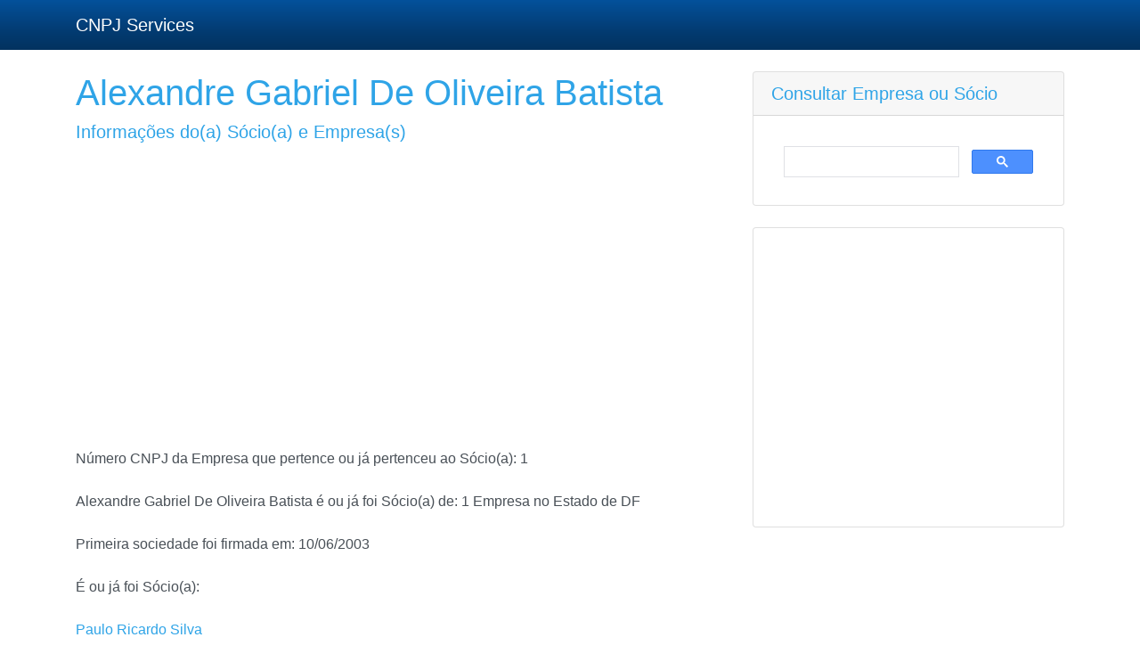

--- FILE ---
content_type: text/html; charset=UTF-8
request_url: https://cnpj.services/qsa/alexandre-gabriel-de-oliveira-batista
body_size: 7215
content:
<!DOCTYPE html>
<html lang="pt-BR">

  <head>

    <meta charset="utf-8">
    <meta name="viewport" content="width=device-width, initial-scale=1, shrink-to-fit=no">
    
     <title>Alexandre Gabriel De Oliveira Batista - Empresas no CNPJ Services</title>
    
        
    <link rel="canonical" href="https://cnpj.services/qsa/alexandre-gabriel-de-oliveira-batista" />
    <meta property="og:site_name" content="CNPJ Services">

  
  <style>:root{--blue:#033C73;--indigo:#6610f2;--purple:#6f42c1;--pink:#e83e8c;--red:#C71C22;--orange:#fd7e14;--yellow:#DD5600;--green:#73A839;--teal:#20c997;--cyan:#2FA4E7;--white:#fff;--gray:#868e96;--gray-dark:#343a40;--primary:#2FA4E7;--secondary:#e9ecef;--success:#73A839;--info:#033C73;--warning:#DD5600;--danger:#C71C22;--light:#f8f9fa;--dark:#343a40;--breakpoint-xs:0;--breakpoint-sm:576px;--breakpoint-md:768px;--breakpoint-lg:992px;--breakpoint-xl:1200px;--font-family-sans-serif:-apple-system, BlinkMacSystemFont, "Segoe UI", Roboto, "Helvetica Neue", Arial, sans-serif, "Apple Color Emoji", "Segoe UI Emoji", "Segoe UI Symbol", "Noto Color Emoji";--font-family-monospace:SFMono-Regular, Menlo, Monaco, Consolas, "Liberation Mono", "Courier New", monospace}*,*::before,*::after{-webkit-box-sizing:border-box;box-sizing:border-box}html{font-family:sans-serif;line-height:1.15;-webkit-text-size-adjust:100%;-ms-text-size-adjust:100%;-ms-overflow-style:scrollbar;-webkit-tap-highlight-color:transparent}@-ms-viewport{width:device-width}footer,nav{display:block}body{margin:0;font-family:-apple-system, BlinkMacSystemFont, "Segoe UI", Roboto, "Helvetica Neue", Arial, sans-serif, "Apple Color Emoji", "Segoe UI Emoji", "Segoe UI Symbol", "Noto Color Emoji";font-size:1rem;font-weight:400;line-height:1.5;color:#495057;text-align:left;background-color:#fff}hr{-webkit-box-sizing:content-box;box-sizing:content-box;height:0;overflow:visible}h1,h2,h3{margin-top:0;margin-bottom:0.5rem}p{margin-top:0;margin-bottom:1rem}strong{font-weight:bolder}a{color:#2FA4E7;text-decoration:none;background-color:transparent;-webkit-text-decoration-skip:objects}a:hover{color:#157ab5;text-decoration:underline}button{border-radius:0}button:focus{outline:1px dotted;outline:5px auto -webkit-focus-ring-color}button{margin:0;font-family:inherit;font-size:inherit;line-height:inherit}button{overflow:visible}button{text-transform:none}button,html [type="button"]{-webkit-appearance:button}button::-moz-focus-inner,[type="button"]::-moz-focus-inner{padding:0;border-style:none}::-webkit-file-upload-button{font:inherit;-webkit-appearance:button}h1,h2,h3{margin-bottom:0.5rem;font-family:inherit;font-weight:500;line-height:1.2;color:#2FA4E7}h1{font-size:2.5rem}h2{font-size:2rem}h3{font-size:1.25rem}.lead{font-size:1.25rem;font-weight:300}hr{margin-top:1rem;margin-bottom:1rem;border:0;border-top:1px solid rgba(0,0,0,0.1)}.container{width:100%;padding-right:15px;padding-left:15px;margin-right:auto;margin-left:auto}@media (min-width: 576px){.container{max-width:540px}}@media (min-width: 768px){.container{max-width:720px}}@media (min-width: 992px){.container{max-width:960px}}@media (min-width: 1200px){.container{max-width:1140px}}.row{display:-webkit-box;display:-ms-flexbox;display:flex;-ms-flex-wrap:wrap;flex-wrap:wrap;margin-right:-15px;margin-left:-15px}.col-md-4,.col-lg-8{position:relative;width:100%;min-height:1px;padding-right:15px;padding-left:15px}@media (min-width: 768px){.col-md-4{-webkit-box-flex:0;-ms-flex:0 0 33.3333333333%;flex:0 0 33.3333333333%;max-width:33.3333333333%}}@media (min-width: 992px){.col-lg-8{-webkit-box-flex:0;-ms-flex:0 0 66.6666666667%;flex:0 0 66.6666666667%;max-width:66.6666666667%}}.btn:not(:disabled):not(.disabled){cursor:pointer}.btn-primary:not(:disabled):not(.disabled):active,.btn-primary:not(:disabled):not(.disabled).active{color:#fff;background-color:#178acc;border-color:#1682c0}.btn-primary:not(:disabled):not(.disabled):active:focus,.btn-primary:not(:disabled):not(.disabled).active:focus{-webkit-box-shadow:0 0 0 0.2rem rgba(47,164,231,0.5);box-shadow:0 0 0 0.2rem rgba(47,164,231,0.5)}.btn-secondary:not(:disabled):not(.disabled):active,.btn-secondary:not(:disabled):not(.disabled).active{color:#212529;background-color:#cbd3da;border-color:#c4ccd4}.btn-secondary:not(:disabled):not(.disabled):active:focus,.btn-secondary:not(:disabled):not(.disabled).active:focus{-webkit-box-shadow:0 0 0 0.2rem rgba(233,236,239,0.5);box-shadow:0 0 0 0.2rem rgba(233,236,239,0.5)}.btn-success:not(:disabled):not(.disabled):active,.btn-success:not(:disabled):not(.disabled).active{color:#fff;background-color:#59822c;border-color:#527829}.btn-success:not(:disabled):not(.disabled):active:focus,.btn-success:not(:disabled):not(.disabled).active:focus{-webkit-box-shadow:0 0 0 0.2rem rgba(115,168,57,0.5);box-shadow:0 0 0 0.2rem rgba(115,168,57,0.5)}.btn-info:not(:disabled):not(.disabled):active,.btn-info:not(:disabled):not(.disabled).active{color:#fff;background-color:#022241;border-color:#011c35}.btn-info:not(:disabled):not(.disabled):active:focus,.btn-info:not(:disabled):not(.disabled).active:focus{-webkit-box-shadow:0 0 0 0.2rem rgba(3,60,115,0.5);box-shadow:0 0 0 0.2rem rgba(3,60,115,0.5)}.btn-warning:not(:disabled):not(.disabled):active,.btn-warning:not(:disabled):not(.disabled).active{color:#fff;background-color:#aa4200;border-color:#9d3d00}.btn-warning:not(:disabled):not(.disabled):active:focus,.btn-warning:not(:disabled):not(.disabled).active:focus{-webkit-box-shadow:0 0 0 0.2rem rgba(221,86,0,0.5);box-shadow:0 0 0 0.2rem rgba(221,86,0,0.5)}.btn-danger:not(:disabled):not(.disabled):active,.btn-danger:not(:disabled):not(.disabled).active{color:#fff;background-color:#9a161a;border-color:#8f1418}.btn-danger:not(:disabled):not(.disabled):active:focus,.btn-danger:not(:disabled):not(.disabled).active:focus{-webkit-box-shadow:0 0 0 0.2rem rgba(199,28,34,0.5);box-shadow:0 0 0 0.2rem rgba(199,28,34,0.5)}.btn-light:not(:disabled):not(.disabled):active,.btn-light:not(:disabled):not(.disabled).active{color:#212529;background-color:#dae0e5;border-color:#d3d9df}.btn-light:not(:disabled):not(.disabled):active:focus,.btn-light:not(:disabled):not(.disabled).active:focus{-webkit-box-shadow:0 0 0 0.2rem rgba(248,249,250,0.5);box-shadow:0 0 0 0.2rem rgba(248,249,250,0.5)}.btn-dark:not(:disabled):not(.disabled):active,.btn-dark:not(:disabled):not(.disabled).active{color:#fff;background-color:#1d2124;border-color:#171a1d}.btn-dark:not(:disabled):not(.disabled):active:focus,.btn-dark:not(:disabled):not(.disabled).active:focus{-webkit-box-shadow:0 0 0 0.2rem rgba(52,58,64,0.5);box-shadow:0 0 0 0.2rem rgba(52,58,64,0.5)}.btn-outline-primary:not(:disabled):not(.disabled):active,.btn-outline-primary:not(:disabled):not(.disabled).active{color:#fff;background-color:#2FA4E7;border-color:#2FA4E7}.btn-outline-primary:not(:disabled):not(.disabled):active:focus,.btn-outline-primary:not(:disabled):not(.disabled).active:focus{-webkit-box-shadow:0 0 0 0.2rem rgba(47,164,231,0.5);box-shadow:0 0 0 0.2rem rgba(47,164,231,0.5)}.btn-outline-secondary:not(:disabled):not(.disabled):active,.btn-outline-secondary:not(:disabled):not(.disabled).active{color:#212529;background-color:#e9ecef;border-color:#e9ecef}.btn-outline-secondary:not(:disabled):not(.disabled):active:focus,.btn-outline-secondary:not(:disabled):not(.disabled).active:focus{-webkit-box-shadow:0 0 0 0.2rem rgba(233,236,239,0.5);box-shadow:0 0 0 0.2rem rgba(233,236,239,0.5)}.btn-outline-success:not(:disabled):not(.disabled):active,.btn-outline-success:not(:disabled):not(.disabled).active{color:#fff;background-color:#73A839;border-color:#73A839}.btn-outline-success:not(:disabled):not(.disabled):active:focus,.btn-outline-success:not(:disabled):not(.disabled).active:focus{-webkit-box-shadow:0 0 0 0.2rem rgba(115,168,57,0.5);box-shadow:0 0 0 0.2rem rgba(115,168,57,0.5)}.btn-outline-info:not(:disabled):not(.disabled):active,.btn-outline-info:not(:disabled):not(.disabled).active{color:#fff;background-color:#033C73;border-color:#033C73}.btn-outline-info:not(:disabled):not(.disabled):active:focus,.btn-outline-info:not(:disabled):not(.disabled).active:focus{-webkit-box-shadow:0 0 0 0.2rem rgba(3,60,115,0.5);box-shadow:0 0 0 0.2rem rgba(3,60,115,0.5)}.btn-outline-warning:not(:disabled):not(.disabled):active,.btn-outline-warning:not(:disabled):not(.disabled).active{color:#fff;background-color:#DD5600;border-color:#DD5600}.btn-outline-warning:not(:disabled):not(.disabled):active:focus,.btn-outline-warning:not(:disabled):not(.disabled).active:focus{-webkit-box-shadow:0 0 0 0.2rem rgba(221,86,0,0.5);box-shadow:0 0 0 0.2rem rgba(221,86,0,0.5)}.btn-outline-danger:not(:disabled):not(.disabled):active,.btn-outline-danger:not(:disabled):not(.disabled).active{color:#fff;background-color:#C71C22;border-color:#C71C22}.btn-outline-danger:not(:disabled):not(.disabled):active:focus,.btn-outline-danger:not(:disabled):not(.disabled).active:focus{-webkit-box-shadow:0 0 0 0.2rem rgba(199,28,34,0.5);box-shadow:0 0 0 0.2rem rgba(199,28,34,0.5)}.btn-outline-light:not(:disabled):not(.disabled):active,.btn-outline-light:not(:disabled):not(.disabled).active{color:#212529;background-color:#f8f9fa;border-color:#f8f9fa}.btn-outline-light:not(:disabled):not(.disabled):active:focus,.btn-outline-light:not(:disabled):not(.disabled).active:focus{-webkit-box-shadow:0 0 0 0.2rem rgba(248,249,250,0.5);box-shadow:0 0 0 0.2rem rgba(248,249,250,0.5)}.btn-outline-dark:not(:disabled):not(.disabled):active,.btn-outline-dark:not(:disabled):not(.disabled).active{color:#fff;background-color:#343a40;border-color:#343a40}.btn-outline-dark:not(:disabled):not(.disabled):active:focus,.btn-outline-dark:not(:disabled):not(.disabled).active:focus{-webkit-box-shadow:0 0 0 0.2rem rgba(52,58,64,0.5);box-shadow:0 0 0 0.2rem rgba(52,58,64,0.5)}.input-group{position:relative;display:-webkit-box;display:-ms-flexbox;display:flex;-ms-flex-wrap:wrap;flex-wrap:wrap;-webkit-box-align:stretch;-ms-flex-align:stretch;align-items:stretch;width:100%}.navbar{position:relative;display:-webkit-box;display:-ms-flexbox;display:flex;-ms-flex-wrap:wrap;flex-wrap:wrap;-webkit-box-align:center;-ms-flex-align:center;align-items:center;-webkit-box-pack:justify;-ms-flex-pack:justify;justify-content:space-between;padding:0.5rem 1rem}.navbar>.container{display:-webkit-box;display:-ms-flexbox;display:flex;-ms-flex-wrap:wrap;flex-wrap:wrap;-webkit-box-align:center;-ms-flex-align:center;align-items:center;-webkit-box-pack:justify;-ms-flex-pack:justify;justify-content:space-between}.navbar-brand{display:inline-block;padding-top:0.3125rem;padding-bottom:0.3125rem;margin-right:1rem;font-size:1.25rem;line-height:inherit;white-space:nowrap}.navbar-brand:hover,.navbar-brand:focus{text-decoration:none}.navbar-toggler{padding:0.25rem 0.75rem;font-size:1.25rem;line-height:1;background-color:transparent;border:1px solid transparent;border-radius:0.25rem}.navbar-toggler:hover,.navbar-toggler:focus{text-decoration:none}.navbar-toggler:not(:disabled):not(.disabled){cursor:pointer}.navbar-toggler-icon{display:inline-block;width:1.5em;height:1.5em;vertical-align:middle;content:"";background:no-repeat center center;background-size:100% 100%}@media (max-width: 991.98px){.navbar-expand-lg>.container{padding-right:0;padding-left:0}}@media (min-width: 992px){.navbar-expand-lg{-webkit-box-orient:horizontal;-webkit-box-direction:normal;-ms-flex-flow:row nowrap;flex-flow:row nowrap;-webkit-box-pack:start;-ms-flex-pack:start;justify-content:flex-start}.navbar-expand-lg>.container{-ms-flex-wrap:nowrap;flex-wrap:nowrap}.navbar-expand-lg .navbar-toggler{display:none}}.navbar-dark .navbar-brand{color:#fff}.navbar-dark .navbar-brand:hover,.navbar-dark .navbar-brand:focus{color:#fff}.navbar-dark .navbar-toggler{color:rgba(255,255,255,0.8);border-color:rgba(255,255,255,0.1)}.navbar-dark .navbar-toggler-icon{background-image:url("data:image/svg+xml;charset=utf8,%3Csvg viewBox='0 0 30 30' xmlns='http://www.w3.org/2000/svg'%3E%3Cpath stroke='rgba(255, 255, 255, 0.8)' stroke-width='2' stroke-linecap='round' stroke-miterlimit='10' d='M4 7h22M4 15h22M4 23h22'/%3E%3C/svg%3E")}.card{position:relative;display:-webkit-box;display:-ms-flexbox;display:flex;-webkit-box-orient:vertical;-webkit-box-direction:normal;-ms-flex-direction:column;flex-direction:column;min-width:0;word-wrap:break-word;background-color:#fff;background-clip:border-box;border:1px solid rgba(0,0,0,0.125);border-radius:0.25rem}.card-body{-webkit-box-flex:1;-ms-flex:1 1 auto;flex:1 1 auto;padding:1.25rem}.card-header{padding:0.75rem 1.25rem;margin-bottom:0;background-color:rgba(0,0,0,0.03);border-bottom:1px solid rgba(0,0,0,0.125)}.card-header:first-child{border-radius:calc(0.25rem - 1px) calc(0.25rem - 1px) 0 0}.page-link:not(:disabled):not(.disabled){cursor:pointer}.close:not(:disabled):not(.disabled){cursor:pointer}.close:not(:disabled):not(.disabled):hover,.close:not(:disabled):not(.disabled):focus{color:#000;text-decoration:none;opacity:.75}@supports (-webkit-transform-style: preserve-3d) or (transform-style: preserve-3d){}@supports (-webkit-transform-style: preserve-3d) or (transform-style: preserve-3d){}@supports (-webkit-transform-style: preserve-3d) or (transform-style: preserve-3d){}@supports (-webkit-transform-style: preserve-3d) or (transform-style: preserve-3d){}.bg-dark{background-color:#343a40 !important}.fixed-top{position:fixed;top:0;right:0;left:0;z-index:1030}@supports (position: -webkit-sticky) or (position: sticky){}.w-100{width:100% !important}.m-0{margin:0 !important}.mt-4,.my-4{margin-top:1.5rem !important}.my-4{margin-bottom:1.5rem !important}.py-5{padding-top:3rem !important}.py-5{padding-bottom:3rem !important}.text-center{text-align:center !important}.text-white{color:#fff !important}@media print{*,*::before,*::after{text-shadow:none !important;-webkit-box-shadow:none !important;box-shadow:none !important}a:not(.btn){text-decoration:underline}p,h2,h3{orphans:3;widows:3}h2,h3{page-break-after:avoid}@page{size:a3}body{min-width:992px !important}.container{min-width:992px !important}.navbar{display:none}}.bg-dark{background-image:-webkit-gradient(linear, left top, left bottom, from(#04519b), color-stop(60%, #033C73), to(#02325f));background-image:linear-gradient(#04519b, #033C73 60%, #02325f);background-repeat:no-repeat}.navbar-brand{text-shadow:0 1px 0 rgba(0,0,0,0.05)}</style>
  
<style>
a.pagination {
  padding: 5px;
  display: inline-block;
}
</style>

<style>body {
  padding-top: 54px;
}

@media (min-width: 992px) {
  body {
    padding-top: 56px;
  }
}</style>


<link rel="icon" type="image/png" href="/favicon-96x96.png" sizes="96x96" />
<link rel="icon" type="image/svg+xml" href="/favicon.svg" />
<link rel="shortcut icon" href="/favicon.ico" />
<link rel="apple-touch-icon" sizes="180x180" href="/apple-touch-icon.png" />
<meta name="apple-mobile-web-app-title" content="CNPJ Services" />
<link rel="manifest" href="/site.webmanifest" />
<meta name="msapplication-TileColor" content="#ffffff">
<meta name="theme-color" content="#ffffff">

<script async src="//pagead2.googlesyndication.com/pagead/js/adsbygoogle.js?client=ca-pub-9349108075230124" type="da35805b282ec9f0fe87cf3f-text/javascript"></script>

<!-- Global site tag (gtag.js) - Google Analytics -->
<script async src="https://www.googletagmanager.com/gtag/js?id=UA-105317180-8" type="da35805b282ec9f0fe87cf3f-text/javascript"></script>
<script type="da35805b282ec9f0fe87cf3f-text/javascript">
  window.dataLayer = window.dataLayer || [];
  function gtag(){dataLayer.push(arguments);}
  gtag('js', new Date());

  gtag('config', 'UA-105317180-8');
</script>

  </head>

  <body>

    <!-- Navigation -->
    <nav class="navbar navbar-expand-lg navbar-dark bg-dark fixed-top">
      <div class="container">
        <a class="navbar-brand" href="#">CNPJ Services</a>
        <button class="navbar-toggler" type="button" data-toggle="collapse" data-target="#navbarResponsive" aria-controls="navbarResponsive" aria-expanded="false" aria-label="Toggle navigation">
          <span class="navbar-toggler-icon"></span>
        </button>
       
      </div>
    </nav>

    <!-- Page Content -->
    <div class="container">

      <div class="row">

        <!-- Post Content Column -->
        <div class="col-lg-8">

          
          <h1 class="mt-4">Alexandre Gabriel De Oliveira Batista</h1>

          
          <h2 class="lead">Informações do(a) Sócio(a) e Empresa(s)</h2>

<br>
          

<!-- CNPJ Services -->
<ins class="adsbygoogle"
     style="display:block; min-height: 300px"
     data-ad-client="ca-pub-9349108075230124"
     data-ad-slot="1787193079"
     data-ad-format="auto"
     data-full-width-responsive="true"></ins>
<script type="da35805b282ec9f0fe87cf3f-text/javascript">
(adsbygoogle = window.adsbygoogle || []).push({});
</script>

 <br>
          <!-- Post Content -->
          <p>
		  
		  
		  
		  Número CNPJ da Empresa que pertence ou já pertenceu ao Sócio(a): 1<br>
<br>
Alexandre Gabriel De Oliveira Batista é ou já foi Sócio(a) de: 1 Empresa no Estado de DF<br>
<br>
Primeira sociedade foi firmada em: 10/06/2003<br>
<br>
É ou já foi Sócio(a):<br><br>
<a href="/qsa/paulo-ricardo-silva" title="Informações sobre o Sócio(a) Paulo Ricardo Silva">Paulo Ricardo Silva</a><br>
<br>
Empresa do Sócio(a):<br>
<br>
<a href="/05935774000128/paulo-ricardo-e-batista-advogados" title="Informações da Empresa Paulo Ricardo E Batista Advogados - CNPJ 05935774000128">CNPJ 05935774000128 - Paulo Ricardo E Batista Advogados</a> - ATIVA - MATRIZ - R$ 10.000,00 - DF - Aberta em: 10/06/2003 (Aberta há 22 anos e 5 mêses e 20 dias)<br>	
<br>

<p>    

 O usuário do site deve atentar-se para a ocorrência de homônimos. Lembre-se que pessoas podem possuir o mesmo nome e, consequentemente ter empresa distintas. O site não classifica o Sócio da empresa pelo CPF, ela é feita apenas pelo nome.<br><br>
 
  <!-- CNPJ Services -->
<ins class="adsbygoogle"
     style="display:block; max-height: 90px"
     data-ad-client="ca-pub-9349108075230124"
     data-ad-slot="1787193079"
     data-ad-format="auto"
     data-full-width-responsive="true"></ins>
<script type="da35805b282ec9f0fe87cf3f-text/javascript">
(adsbygoogle = window.adsbygoogle || []).push({});
</script>

<br>

Nós não exibimos número de CPF, apenas dados referentes a pessoa jurídica que são públicos e podem ser divulgados.<br><br>

Todas as informações são atualizadas junto à Receita Federal e juntas de acordo com o Nome. Não oferecemos qualquer tipo de garantia acerca das informações exibidas. O visitante assume responsabilidade pelo uso das informações presentes no site. Para confirmar a validade e legitimidade dos dados recomenda-se efetuar uma consulta nos sites oficiais.
    
    <br><br>
    
    Para informações tais como, número de CPF, consulta de dívidas, processos e outras informações do Sócio, acesse os sites oficiais.
    

Legenda:<br><br>
        <strong>Sócio</strong>: Corresponde ao Nome do representante legal pelo CNPJ.
<br>
<strong>Situação</strong>: É a informação da situação, perante o CNPJ, e podem ser: Ativa, Inapta, Suspensa, Baixada ou Nula.
<br>
<strong>Tipo</strong>: Matriz - Onde a gestão da empresa é feita e também onde se define o regulamento da Empresa. Filial - É a extensão da Empresa já existente e responde aos comandos da Matriz.
<br>
<strong>Capital Social</strong>: Valor que os Sócios ou acionistas estabelecem para a empresa no momento da abertura.
<br>
<strong>UF</strong>: É o Estado da Empresa perante ao Cadastro Nacional de Pessoa Jurídica.
<br>
<strong>CNPJ</strong>: Possuem 14 digitos. Exemplo: XXXXXXXXYYYYZZ. <br><br>

    
    <strong>Informações Legais:</strong><br><br>
    De acordo com o Decreto 8.777 de 11 de maio de 2016, as informações do Quadros Societários e de Administradores das Pessoas Jurídicas são considerados Dados Abertos e livres para divulgação sem autorização prévia.<br><br>
    
    AGRAVO DE INSTRUMENTO – Tutela Provisória de Urgência Antecipada – Pedido de bloqueio de informações prestadas pelo site www.consultasocio.com relacionadas a participação societária do agravante – Não há a demonstração de plano de que houve indevido acesso a informações sigilosas da Receita Federal, uma vez que informações acerca de participação em sociedade comerciais podem ser obtidas perante as Juntas Comerciais dos Estados e perante a própria Receita Federal que disponibiliza serviço denominado “CONSULTA QUADRO DE SÓCIOS E ADMINISTRADORES NO CNPJ” – Ausência da probabilidade do direito e do periculum in mora – Recurso desprovido.(TJSP – Agravo de Instrumento nº 2177717-09.2016.8.26.0000, Relator(a): Alcides Leopoldo e Silva Júnior, Comarca: Campinas, Órgão julgador: 1ª Câmara de Direito Privado, Data do julgamento: 06/12/2016, Data de registro: 06/12/2016)
    <br><br>
     <a target="_blank" rel="nofollow" href="https://docs.google.com/forms/d/1Gpdga3c0vIFgyJFXr8-znIHc0zDJLp4Zn7IE8X7RAxg">Solicitar remoção de dados.</a>
      <hr>
        
       
     </div>

     
     
         <!-- Sidebar Widgets Column -->
        <div class="col-md-4">

          <!-- Search Widget -->
          <div class="card my-4">
            <h3 class="card-header">Consultar Empresa ou Sócio</h3>
            <div class="card-body" style="height: 100px">
              <div class="input-group">
                <script async defer type="da35805b282ec9f0fe87cf3f-text/javascript">
  (function() {
    var cx = 'b93dad350e0eb1444';
    var gcse = document.createElement('script');
    gcse.type = 'text/javascript';
    gcse.async = true;
    gcse.src = 'https://cse.google.com/cse.js?cx=' + cx;
    var s = document.getElementsByTagName('script')[0];
    s.parentNode.insertBefore(gcse, s);
  })();
</script>
<div class="w-100">
  <gcse:search></gcse:search>
</div>

              </div>
            </div>
          </div>


          <!-- Side Widget -->
          <div class="card my-4">
<br>
<!-- CNPJ Services -->
<ins class="adsbygoogle"
     style="display:block; min-height: 300px"
     data-ad-client="ca-pub-9349108075230124"
     data-ad-slot="1787193079"
     data-ad-format="auto"
     data-full-width-responsive="true"></ins>
<script type="da35805b282ec9f0fe87cf3f-text/javascript">
(adsbygoogle = window.adsbygoogle || []).push({});
</script>
<br>
          </div>
        </div>
      </div>
      <!-- /.row -->
    </div>
    <!-- /.container -->

    <!-- Footer -->
    <footer class="py-5 bg-dark">
      <div class="container">
          <p class="m-0 text-center text-white">Copyright &copy; CNPJ Services 2025 - <a rel="nofollow" href="https://cnpj.services/politica-de-privacidade">Política de Privacidade</a></p>
      </div>
      <!-- /.container -->
    </footer>

<script type="da35805b282ec9f0fe87cf3f-text/javascript">
    document.oncopy = addLink;
    function addLink() {
        var body_element = document.getElementsByTagName("body")[0];
        var selection;
        selection = window.getSelection();
        var pagelink = "<br /><br /> Fonte: " + document.location.href;
        var copytext = selection + pagelink;
        var newdiv = document.createElement("div");
        newdiv.style.position = "absolute";
        newdiv.style.left = "-99999px";
        body_element.appendChild(newdiv);
        newdiv.innerHTML = copytext;
        selection.selectAllChildren(newdiv);
        window.setTimeout(function() {
            body_element.removeChild(newdiv);
        }, 0);
    }
    </script>
<script type="application/ld+json">
{"@context":"https://schema.org","@type":"Person","name":"Alexandre Gabriel De Oliveira Batista","memberOf":[{"@type":"Organization","name":"Paulo Ricardo E Batista Advogados","legalName":"Paulo Ricardo E Batista Advogados","taxID":"05935774000128","address":{"@type":"PostalAddress","addressCountry":"BR","addressLocality":"BRASILIA","addressRegion":"DF"},"foundingDate":"2003-06-10"}]}</script>


  <script src="/cdn-cgi/scripts/7d0fa10a/cloudflare-static/rocket-loader.min.js" data-cf-settings="da35805b282ec9f0fe87cf3f-|49" defer></script><script defer src="https://static.cloudflareinsights.com/beacon.min.js/vcd15cbe7772f49c399c6a5babf22c1241717689176015" integrity="sha512-ZpsOmlRQV6y907TI0dKBHq9Md29nnaEIPlkf84rnaERnq6zvWvPUqr2ft8M1aS28oN72PdrCzSjY4U6VaAw1EQ==" data-cf-beacon='{"version":"2024.11.0","token":"0604e97b47044a33b6728b7f5460b522","r":1,"server_timing":{"name":{"cfCacheStatus":true,"cfEdge":true,"cfExtPri":true,"cfL4":true,"cfOrigin":true,"cfSpeedBrain":true},"location_startswith":null}}' crossorigin="anonymous"></script>
</body>

</html>

--- FILE ---
content_type: text/html; charset=utf-8
request_url: https://www.google.com/recaptcha/api2/aframe
body_size: 115
content:
<!DOCTYPE HTML><html><head><meta http-equiv="content-type" content="text/html; charset=UTF-8"></head><body><script nonce="5OwB8uiO3JP051a4cZ2w5Q">/** Anti-fraud and anti-abuse applications only. See google.com/recaptcha */ try{var clients={'sodar':'https://pagead2.googlesyndication.com/pagead/sodar?'};window.addEventListener("message",function(a){try{if(a.source===window.parent){var b=JSON.parse(a.data);var c=clients[b['id']];if(c){var d=document.createElement('img');d.src=c+b['params']+'&rc='+(localStorage.getItem("rc::a")?sessionStorage.getItem("rc::b"):"");window.document.body.appendChild(d);sessionStorage.setItem("rc::e",parseInt(sessionStorage.getItem("rc::e")||0)+1);localStorage.setItem("rc::h",'1764528778784');}}}catch(b){}});window.parent.postMessage("_grecaptcha_ready", "*");}catch(b){}</script></body></html>